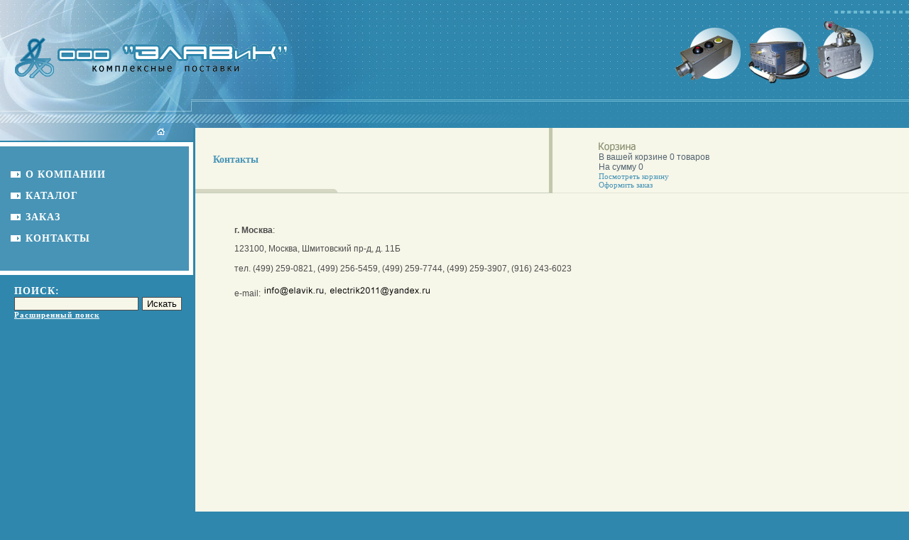

--- FILE ---
content_type: text/html; charset=windows-1251
request_url: https://elavik.ru/contacts.php
body_size: 13033
content:
 

<html>
<head>
<meta http-equiv="Content-Type" content="text/html; charset=windows-1251">
<title>ООО &laquo;ЭЛАВиК&raquo;</title>
<meta name="keywords" content="ООО ЭЛАВиК">
<meta name="description" content="ООО ЭЛАВиК">
<meta name="yandex-verification" content="d221667553e07fc5" />
<link href="css/s.css" rel="stylesheet" type="text/css">
<BASE target="_top">
</head>
<body topmargin="0" leftmargin="0" rightmargin="0" bottommargin="0" marginwidth="0" marginheight="0" bgcolor="#2F87AD"> 
<table width="100%"  border="0" cellpadding="0" cellspacing="0" background="img/top2.gif"> 
  <tr> 
    <td style="background-image:url(img/top1.jpg); background-repeat:no-repeat;"><table width="100%" height="180"  border="0" cellpadding="0" cellspacing="0"> 
        <tr> 
          <td valign="top" style="padding:50 20 0 20;"><a href="./"><img src="img/elavik.gif" alt="ООО &quot;ЭЛАВиК&quot;" width="385" height="66" border="0"></a></td> 
          <td width="100%" align="right" valign="top" style="background-position:top right; background-image:url(img/x3.gif); background-repeat:no-repeat; padding:30 50 0 0;"><table  border="0" cellspacing="0" cellpadding="0"> 
              <tr> 
                <td nowrap><img src="img/top3.gif" width="93" height="88"><img src="img/top4.gif" width="87" height="88" hspace="10"><img src="img/top5.gif" width="79" height="88"></td> 
              </tr> 
            </table></td> 
        </tr> 
      </table></td> 
  </tr> 
</table>
<table width="100%"  border="0" cellspacing="0" cellpadding="0"> 
  <tr> 
    <td valign="top"><table width="100%"  border="0" cellspacing="0" cellpadding="0"> 
        <tr> 
          <td align="right" style="background-image:url(img/top6.jpg);"><table height="20"  border="0" cellpadding="0" cellspacing="0"> 
              <tr> 
                <td width="60" valign="top"><a href="./"><img src="img/home.gif" alt="На главную" width="30" height="10" border="0"></td> 
                <!-- 7.12.17, Феломешкин <td width="60" valign="top"><a href="mailto:   "><img src="img/mail.gif" alt="Напишите нам!" width="30" height="10" border="0"></a></td> -->
              </tr> 
            </table></td> 
        </tr> 
      </table> 
      <table width="100%"  border="0" cellspacing="0" cellpadding="0"> 
        <tr> 
          <td style="border-bottom:6px solid #FFFFFF; border-top:6px solid #FFFFFF; border-right:6px solid #FFFFFF; padding:25 10 30 15; background-color:#4894B6;">
<table width="100%"  border="0" cellspacing="0" cellpadding="0">
<tr>
<td height="30"><img src="img/bul1.gif" width="21" height="9"><a href="index.php" class="wbb">О компании</a> </td>
</tr>
<tr>
<td height="30"><img src="img/bul1.gif" width="21" height="9"><a href="catalog.php" class="wbb">Каталог</a></td>
</tr>
<!--<tr>
<td height="30"><img src="img/bul1.gif" width="21" height="9"><a href="price.php" class="wbb">Цены </a> </td>
</tr>-->
<tr>
<td height="30"><img src="img/bul1.gif" width="21" height="9"><a href="basket.php" class="wbb">Заказ</a> </td>
</tr>
<tr>
<td height="30"><img src="img/bul1.gif" width="21" height="9"><a href="contacts.php" class="wbb">Контакты</a> </td>
</tr>
</table>


</td> 
</tr> 
<tr>
<td>
<form action="./search.php" method="get">
<table border="0" cellspacing="0" cellpadding="0" style="margin:15 0 0 20"> 
<tr>
	<td colspan="2"><span style="color:#FFFFFF;text-decoration:none;font-family:Tahoma;font-size:14px;font-weight:bold;letter-spacing:1px;text-transform:uppercase;">Поиск:</span></td>
		</tr>
<tr>
<td width="150"><input name="search" type="text" class="input" style="border:1px solid #4D4D4D; background-color:#F6F6E9;"></td> 
<td style="padding-left:5px;" align="left"><input type="submit" class="button" value="Искать" style="border:1px solid #4D4D4D; background-color:#F6F6E9;"></td>
</tr> 
<tr>
	<td colspan="2"><a href="./widesearch.php"><span style="color:#FFFFFF;text-decoration:none;font-family:Tahoma;font-size:11px;font-weight:bold;letter-spacing:1px;text-decoration:underline;">Расширенный поиск</span></a></td>
</tr>
</table>
</form>
</td>
</tr>
</table></td> 
<td width="100%" height="400" rowspan="2" valign="top" style="background-image:url(img/bgb.gif); background-position:bottom; background-repeat:repeat-x; padding:0 0 18 3;"><table width="100%"  border="0" cellspacing="0" cellpadding="0"> 
<tr> 
<td width="50%" style="border-bottom:1px solid #C6D0BD; border-right:5px solid #C2C7AD; background-color:#F6F6E9; background-image:url(img/bgz.gif); background-position:left bottom; background-repeat:no-repeat;">
<!---------------------------------------------->
<span style="padding-left:25px;"><strong class=wm2>Контакты</strong><!--Текущий курс: 1 у.е. =  руб.--></span>
</td> 
<!---------------------------------------------->
<td width="50%" valign="top" style="border-bottom:1px solid #E4E5D6; background-color:#F6F6E9; padding:20 20 5 65; color:#52636F;">
<img src="img/bas.gif" alt="Корзина" width="52" height="14"><br> 
В вашей корзине 0 товаров<BR>
На сумму 0<BR>
<a href="basket.php" class="wm1">Посмотреть корзину</a><BR>
<a href="order.php" class="wm1">Оформить заказ</a>

</td> 
        </tr> 
        <tr> 
          <td colspan="2" style="padding:45 30 70 55; background-color:#F6F6E9; background-image:url(img/bgb1.gif); background-position:left bottom; background-repeat:no-repeat;">
          
<P class=head1><B>г. Москва</B>: </P>
            <P class=head1> 123100, Москва, Шмитовский пр-д, д. 11Б <BR><br>
             
тел. (499) 259-0821, (499) 256-5459, (499) 259-7744, (499) 259-3907, (916) 243-6023<br><br> e-mail:<img src="/img/email.png" alt="" /> </P>
<P class=head1><b></P>

<div align=center>

<iframe src="https://www.google.com/maps/embed?pb=!1m18!1m12!1m3!1d2245.068803510613!2d37.54905821528368!3d55.757306980554546!2m3!1f0!2f0!3f0!3m2!1i1024!2i768!4f13.1!3m3!1m2!1s0x46b54bd13eb697c1%3A0x51719ea655ec97a0!2z0KjQvNC40YLQvtCy0YHQutC40Lkg0L_RgC3QtCwgMTHQkSwg0JzQvtGB0LrQstCwLCAxMjMxMDA!5e0!3m2!1sru!2sru!4v1488444102025" width="600" height="450" frameborder="0" style="border:0" allowfullscreen></iframe>

</div><b>Мы работаем: </b><br>
понедельник-четверг 9-00 - 17-45<br>
пятница - 9-00 - 16-45.<br><br>

<em>Для оформления документов просьба иметь при себе:</em><br>
паспорт, доверенность и копию платёжного поручения.
            <P class=wm2><B><SPAN
style="FONT-SIZE: 14pt; mso-bidi-font-size: 12.0pt">Региональное представительство:<o:p></o:p></SPAN></B></P>
<table width="600" border="0">
  <tr>
    <td>г. Воронеж</td>
    <td>тел. (910) 288-0415</td>
    <td><img src="/img/elavik.jpg" alt="" /></td>
  </tr>
</table>
            <P class=text style="MARGIN: 6pt 0cm"><span lang="EN-US" style="mso-ansi-language: EN-US">С этой страницы сайта Вы можете запросить у сотрудников нашего центрального офиса необходимую информацию по всей номенклатуре предлагаемых Вам изделий, направить свои предложения по сотрудничеству и т.д.</span></P>
            <P class=text style="MARGIN: 6pt 0cm"><span lang="EN-US" style="mso-ansi-language: EN-US">Для этого предлагаем Вам заполнить и отправить соответствующую форму. </span></P>
            <P class=text><span lang="EN-US" style="mso-ansi-language: EN-US">Поля, выделенные таким * знаком, обязательны для заполнения.</span></P>
            <FORM action="sender.php" method=post>
              <TABLE cellSpacing=5 cellPadding=0 width="100%" border=0>
                <TBODY>
                  <TR>
                    <TD width="20%"><P><span lang="EN-US" style="mso-ansi-language: EN-US">Имя*</span></P></TD>
                    <TD width="80%"><P class=MsoNormal><span lang="EN-US" style="mso-ansi-language: EN-US">
                        <INPUT style="width=60%"; name=name>
                    </span></P></TD>
                  </TR>
                  <TR>
                    <TD width="20%"><P><span lang="EN-US" style="mso-ansi-language: EN-US">Организация*</span></P></TD>
                    <TD width="80%"><P class=MsoNormal><span lang="EN-US" style="mso-ansi-language: EN-US">
                        <INPUT style="width=60%"; name=org>
                    </span></P></TD>
                  </TR>
                  <TR>
                    <TD width="20%"><P class=MsoNormal><span lang="EN-US" style="mso-ansi-language: EN-US">Телефон</span></P></TD>
                    <TD width="80%"><P class=MsoNormal><span lang="EN-US" style="mso-ansi-language: EN-US">
                        <INPUT style="width=60%"; name=tel>
                    </span></P></TD>
                  </TR>
                  <TR>
                    <TD width="20%"><P class=MsoNormal><span lang="EN-US" style="mso-ansi-language: EN-US">Факс</span></P></TD>
                    <TD width="80%"><P class=MsoNormal><span lang="EN-US" style="mso-ansi-language: EN-US">
                        <INPUT style="width=60%"; name=fax>
                    </span></P></TD>
                  </TR>
                  <TR>
                    <TD width="20%"><P class=MsoNormal><span lang="EN-US" style="mso-ansi-language: EN-US">E-mail*</span></P></TD>
                    <TD width="80%"><P class=MsoNormal><span lang="EN-US" style="mso-ansi-language: EN-US">
                        <INPUT style="width=60%"; name=email>
                    </span></P></TD>
                  </TR>
                  <TR>
                    <TD width="20%"><P><span lang="EN-US" style="mso-ansi-language: EN-US">Адрес</span></P></TD>
                    <TD width="80%"><P class=MsoNormal><span lang="EN-US" style="mso-ansi-language: EN-US">
                        <INPUT style="width=60%"; name=address>
                    </span></P></TD>
                  </TR>
                  <TR>
                    <TD width="20%"><P><span lang="EN-US" style="mso-ansi-language: EN-US">Город</span></P></TD>
                    <TD width="80%"><P class=MsoNormal><span lang="EN-US" style="mso-ansi-language: EN-US">
                        <INPUT style="width=60%"; name=city>
                    </span></P></TD>
                  </TR>
                  <TR>
                    <TD width="20%"><P><span lang="EN-US" style="mso-ansi-language: EN-US">Область</span></P></TD>
                    <TD width="80%"><P class=MsoNormal><span lang="EN-US" style="mso-ansi-language: EN-US">
                        <INPUT style="width=60%"; name=state>
                    </span></P></TD>
                  </TR>
                  <TR>
                    <TD width="20%"><P><span lang="EN-US" style="mso-ansi-language: EN-US">Индекс</span></P></TD>
                    <TD width="80%"><P class=MsoNormal><span lang="EN-US" style="mso-ansi-language: EN-US">
                        <INPUT style="width=60%"; name=zip>
                    </span></P></TD>
                  </TR>
                  <TR>
                    <TD width="20%"><P><span lang="EN-US" style="mso-ansi-language: EN-US">Страна*</span></P></TD>
                    <TD width="80%"><P class=MsoNormal><span lang="EN-US" style="mso-ansi-language: EN-US">
                        <INPUT style="width=60%"; name=country>
                    </span></P></TD>
                  </TR>
                  <TR>
                    <TD width="20%"
vAlign=top><P><span lang="EN-US" style="mso-ansi-language: EN-US">Комментарии:</span></P></TD>
                    <TD width="80%"><P class=MsoNormal><span lang="EN-US" style="mso-ansi-language: EN-US">
                        <TEXTAREA name=comm rows=6 wrap=VIRTUAL style="width=60%";></TEXTAREA>
                    </span></P></TD>
                  </TR>
                </TBODY>
              </TABLE>
              <P class=MsoNormal style="TEXT-ALIGN: center" align=center><span lang="EN-US" style="mso-ansi-language: EN-US"><BR>
              Нажимая кнопку "Отправить", Вы даёте согласие на <a href="agreement.php" target="_blank">обработку своих персональных данных</a><br><br>
                    <INPUT type=submit value=Отправить>
                    <INPUT type=reset value=Очистить>
                    <INPUT type=hidden value=contacts name=form>
              </span></P>
            </FORM>          </td> 
        </tr> 
      </table></td> 
  </tr> 
  <tr> 
    <td height="140" valign="bottom" style="background-image:url(img/tel.gif); background-position:bottom; background-repeat:no-repeat; color:#FFFFFF; padding:50 0 50 35;">Телефоны: <br>(499) 259-0821, 259-3907<br> 
      E-mail:<br>
      <img src="img/email_2.png" height="34"  width="140"><br>

      <!-- E-mail: <a href="mailto:   " class="wb">     </a> --> </td> 
  </tr> 
  <tr> 
    <td style="background-image:url(img/bobg.gif);  padding:0 0 0 35; color:#FFFFFF;">&copy; Copyright 2005-2018 </td> 
    <td style="background-image:url(img/bobg1.gif);">
	  <table width="100%" height="77"  border="0" cellpadding="0" cellspacing="0"> 
        <tr> 
          <td align="right" style="background-image:url(img/bobg2.gif); background-repeat:no-repeat; padding:0 35 0 35;" valign="center"></td> 
        </tr> 
      </table>
	</td> 
  </tr> 
  <tr> 
    <td><img src="img/0.gif" width="272" height="30"></td> 
    <td>&nbsp;</td> 
  </tr> 
</table>
</body>
</html>


--- FILE ---
content_type: text/css
request_url: https://elavik.ru/css/s.css
body_size: 1672
content:
a,a:link{
color:#000000;
text-decoration:underline;
}
a:hover{
color:#FF4E08;
text-decoration:none;
}
a.wb,a.wb:link{
color:#FFFFFF;
text-decoration:none;
font-weight:bold;
font-family:Tahoma;
}
a.wb:hover{
color:#FFFFFF;
text-decoration:underline;
font-weight:bold;
font-family:Tahoma;
}
a.wbb,a.wbb:link{
color:#FFFFFF;
text-decoration:none;
font-family:Tahoma;
font-size:14px;
font-weight:bold;
letter-spacing:1px;
text-transform:uppercase;
}
a.wbb:hover{
color:#FFFFFF;
text-decoration:underline;
}
a.wm,a.wm:link{
color:#FFFFFF;
text-decoration:none;
font-family:Tahoma;
font-size:11px;
}
.wm{
color:#FFFFFF;
text-decoration:none;
font-family:Tahoma;
font-size:11px;
}
a.wm:hover{
color:#FFFFFF;
text-decoration:underline;
}
a.wm1,a.wm1:link{
color:#4894B6;
text-decoration:none;
font-family:Tahoma;
font-size:11px;
}
a.wm1:hover{
color:#4894B6;
text-decoration:underline;
}
.wm1{
color:#4894B6;
text-decoration:none;
font-family:Tahoma;
font-size:11px;
}
.wm1_1{
color:#4894B6;
text-decoration:none;
font-family:Tahoma;
font-size:11px;
}
.wm1_1:hover{
color:#4894B6;
text-decoration:underline;
font-family:Tahoma;
font-size:11px;
}
a.wm2,a.wm2:link{
color:#4894B6;
text-decoration:none;
font-family:Tahoma;
font-size:14px;
}
a.wm2:hover{
color:#4894B6;
text-decoration:underline;
}
.wm2{
color:#4894B6;
text-decoration:none;
font-family:Tahoma;
font-size:14px;
}
html,body{
height:100%;
margin:0px;
padding:0px;
}
table.brd{
border-color:#4D4D4D;
border-style:solid;
border-width:0 1px 1px 0;
}
table.brd td,table.brd th{
border-color:#4D4D4D;
border-style:solid;
border-width:1px 0 0 1px;
}
td{
color:#4D4D4D;
font-family:Arial;
font-size:12px;
font-style:normal;
font-variant:normal;
font-weight:normal;
}
.search{
border:1px solid #ffffff;
}
